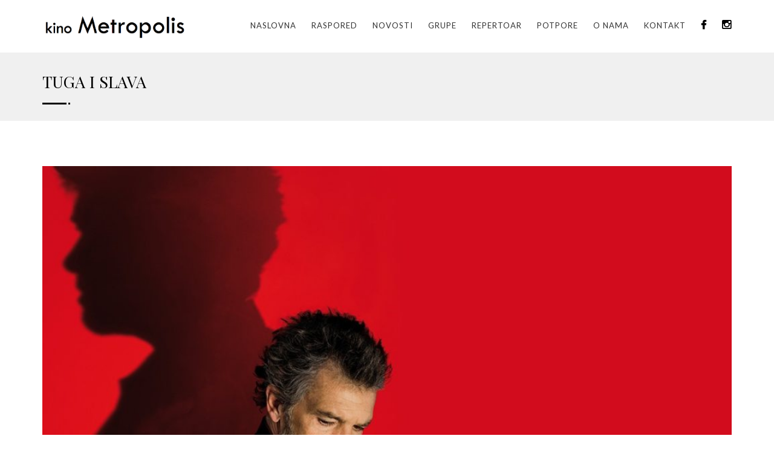

--- FILE ---
content_type: text/html; charset=UTF-8
request_url: https://kinometropolis.eu/raspored-projekcija/tuga-i-slava-7/
body_size: 30514
content:
 <!DOCTYPE HTML>
<html class="no-js">
	<head>
		<!-- Basic Page Needs
		  ================================================== -->
		<meta http-equiv="Content-Type" content="text/html; charset=utf-8">
		<title>TUGA I SLAVA - Kino Metropolis</title>
		<meta name="description" content="">
		<meta name="keywords" content="">
		<meta name="author" content="">
		<!-- Mobile Specific Metas
		  ================================================== -->
		<meta name="viewport" content="width=device-width, user-scalable=no, initial-scale=1.0, minimum-scale=1.0, maximum-scale=1.0">
		<meta name="format-detection" content="telephone=no">
		<!-- SCRIPTS
		  ================================================== -->
		<script src="https://kinometropolis.eu/wp-content/themes/metropolis/assets/vendor/modernizr.js"></script><!-- Modernizr -->
		<meta name='robots' content='index, follow, max-image-preview:large, max-snippet:-1, max-video-preview:-1' />

	<!-- This site is optimized with the Yoast SEO plugin v23.5 - https://yoast.com/wordpress/plugins/seo/ -->
	<link rel="canonical" href="https://kinometropolis.eu/raspored-projekcija/tuga-i-slava-7/" />
	<meta property="og:locale" content="en_US" />
	<meta property="og:type" content="article" />
	<meta property="og:title" content="TUGA I SLAVA - Kino Metropolis" />
	<meta property="og:description" content="Uspješan redatelj Salvador usred je kreativne krize. To ga potiče na promišljanje o događajima iz prošlosti. Neki od njih događaju se licem u lice, drugi se odvijaju u njegovom sjećanju: njegovo djetinjstvo 60-ih kada je s roditeljima emigrirao u selo u Valenciji u potrazi za boljim životom, njegovoj prvoj žudnji, prvoj pravoj ljubavi u Madridu..." />
	<meta property="og:url" content="https://kinometropolis.eu/raspored-projekcija/tuga-i-slava-7/" />
	<meta property="og:site_name" content="Kino Metropolis" />
	<meta property="article:publisher" content="https://www.facebook.com/KinoMetropolis/" />
	<meta property="og:image" content="https://kinometropolis.eu/wp-content/uploads/2019/12/Ponos_1900x7052.jpg" />
	<meta property="og:image:width" content="1249" />
	<meta property="og:image:height" content="702" />
	<meta property="og:image:type" content="image/jpeg" />
	<meta name="twitter:card" content="summary_large_image" />
	<meta name="twitter:label1" content="Est. reading time" />
	<meta name="twitter:data1" content="1 minute" />
	<script type="application/ld+json" class="yoast-schema-graph">{"@context":"https://schema.org","@graph":[{"@type":"WebPage","@id":"https://kinometropolis.eu/raspored-projekcija/tuga-i-slava-7/","url":"https://kinometropolis.eu/raspored-projekcija/tuga-i-slava-7/","name":"TUGA I SLAVA - Kino Metropolis","isPartOf":{"@id":"https://kinometropolis.eu/#website"},"primaryImageOfPage":{"@id":"https://kinometropolis.eu/raspored-projekcija/tuga-i-slava-7/#primaryimage"},"image":{"@id":"https://kinometropolis.eu/raspored-projekcija/tuga-i-slava-7/#primaryimage"},"thumbnailUrl":"https://kinometropolis.eu/wp-content/uploads/2019/12/Ponos_1900x7052.jpg","datePublished":"2019-12-31T09:44:49+00:00","dateModified":"2019-12-31T09:44:49+00:00","breadcrumb":{"@id":"https://kinometropolis.eu/raspored-projekcija/tuga-i-slava-7/#breadcrumb"},"inLanguage":"en-US","potentialAction":[{"@type":"ReadAction","target":["https://kinometropolis.eu/raspored-projekcija/tuga-i-slava-7/"]}]},{"@type":"ImageObject","inLanguage":"en-US","@id":"https://kinometropolis.eu/raspored-projekcija/tuga-i-slava-7/#primaryimage","url":"https://kinometropolis.eu/wp-content/uploads/2019/12/Ponos_1900x7052.jpg","contentUrl":"https://kinometropolis.eu/wp-content/uploads/2019/12/Ponos_1900x7052.jpg","width":1249,"height":702},{"@type":"BreadcrumbList","@id":"https://kinometropolis.eu/raspored-projekcija/tuga-i-slava-7/#breadcrumb","itemListElement":[{"@type":"ListItem","position":1,"name":"Home","item":"https://kinometropolis.eu/"},{"@type":"ListItem","position":2,"name":"Raspored","item":"https://kinometropolis.eu/raspored-projekcija/"},{"@type":"ListItem","position":3,"name":"TUGA I SLAVA"}]},{"@type":"WebSite","@id":"https://kinometropolis.eu/#website","url":"https://kinometropolis.eu/","name":"Kino Metropolis","description":"","potentialAction":[{"@type":"SearchAction","target":{"@type":"EntryPoint","urlTemplate":"https://kinometropolis.eu/?s={search_term_string}"},"query-input":{"@type":"PropertyValueSpecification","valueRequired":true,"valueName":"search_term_string"}}],"inLanguage":"en-US"}]}</script>
	<!-- / Yoast SEO plugin. -->


<script type="text/javascript">
/* <![CDATA[ */
window._wpemojiSettings = {"baseUrl":"https:\/\/s.w.org\/images\/core\/emoji\/15.0.3\/72x72\/","ext":".png","svgUrl":"https:\/\/s.w.org\/images\/core\/emoji\/15.0.3\/svg\/","svgExt":".svg","source":{"concatemoji":"https:\/\/kinometropolis.eu\/wp-includes\/js\/wp-emoji-release.min.js?ver=6.6.4"}};
/*! This file is auto-generated */
!function(i,n){var o,s,e;function c(e){try{var t={supportTests:e,timestamp:(new Date).valueOf()};sessionStorage.setItem(o,JSON.stringify(t))}catch(e){}}function p(e,t,n){e.clearRect(0,0,e.canvas.width,e.canvas.height),e.fillText(t,0,0);var t=new Uint32Array(e.getImageData(0,0,e.canvas.width,e.canvas.height).data),r=(e.clearRect(0,0,e.canvas.width,e.canvas.height),e.fillText(n,0,0),new Uint32Array(e.getImageData(0,0,e.canvas.width,e.canvas.height).data));return t.every(function(e,t){return e===r[t]})}function u(e,t,n){switch(t){case"flag":return n(e,"\ud83c\udff3\ufe0f\u200d\u26a7\ufe0f","\ud83c\udff3\ufe0f\u200b\u26a7\ufe0f")?!1:!n(e,"\ud83c\uddfa\ud83c\uddf3","\ud83c\uddfa\u200b\ud83c\uddf3")&&!n(e,"\ud83c\udff4\udb40\udc67\udb40\udc62\udb40\udc65\udb40\udc6e\udb40\udc67\udb40\udc7f","\ud83c\udff4\u200b\udb40\udc67\u200b\udb40\udc62\u200b\udb40\udc65\u200b\udb40\udc6e\u200b\udb40\udc67\u200b\udb40\udc7f");case"emoji":return!n(e,"\ud83d\udc26\u200d\u2b1b","\ud83d\udc26\u200b\u2b1b")}return!1}function f(e,t,n){var r="undefined"!=typeof WorkerGlobalScope&&self instanceof WorkerGlobalScope?new OffscreenCanvas(300,150):i.createElement("canvas"),a=r.getContext("2d",{willReadFrequently:!0}),o=(a.textBaseline="top",a.font="600 32px Arial",{});return e.forEach(function(e){o[e]=t(a,e,n)}),o}function t(e){var t=i.createElement("script");t.src=e,t.defer=!0,i.head.appendChild(t)}"undefined"!=typeof Promise&&(o="wpEmojiSettingsSupports",s=["flag","emoji"],n.supports={everything:!0,everythingExceptFlag:!0},e=new Promise(function(e){i.addEventListener("DOMContentLoaded",e,{once:!0})}),new Promise(function(t){var n=function(){try{var e=JSON.parse(sessionStorage.getItem(o));if("object"==typeof e&&"number"==typeof e.timestamp&&(new Date).valueOf()<e.timestamp+604800&&"object"==typeof e.supportTests)return e.supportTests}catch(e){}return null}();if(!n){if("undefined"!=typeof Worker&&"undefined"!=typeof OffscreenCanvas&&"undefined"!=typeof URL&&URL.createObjectURL&&"undefined"!=typeof Blob)try{var e="postMessage("+f.toString()+"("+[JSON.stringify(s),u.toString(),p.toString()].join(",")+"));",r=new Blob([e],{type:"text/javascript"}),a=new Worker(URL.createObjectURL(r),{name:"wpTestEmojiSupports"});return void(a.onmessage=function(e){c(n=e.data),a.terminate(),t(n)})}catch(e){}c(n=f(s,u,p))}t(n)}).then(function(e){for(var t in e)n.supports[t]=e[t],n.supports.everything=n.supports.everything&&n.supports[t],"flag"!==t&&(n.supports.everythingExceptFlag=n.supports.everythingExceptFlag&&n.supports[t]);n.supports.everythingExceptFlag=n.supports.everythingExceptFlag&&!n.supports.flag,n.DOMReady=!1,n.readyCallback=function(){n.DOMReady=!0}}).then(function(){return e}).then(function(){var e;n.supports.everything||(n.readyCallback(),(e=n.source||{}).concatemoji?t(e.concatemoji):e.wpemoji&&e.twemoji&&(t(e.twemoji),t(e.wpemoji)))}))}((window,document),window._wpemojiSettings);
/* ]]> */
</script>
<style id='wp-emoji-styles-inline-css' type='text/css'>

	img.wp-smiley, img.emoji {
		display: inline !important;
		border: none !important;
		box-shadow: none !important;
		height: 1em !important;
		width: 1em !important;
		margin: 0 0.07em !important;
		vertical-align: -0.1em !important;
		background: none !important;
		padding: 0 !important;
	}
</style>
<link rel='stylesheet' id='wp-block-library-css' href='https://kinometropolis.eu/wp-includes/css/dist/block-library/style.min.css?ver=6.6.4' type='text/css' media='all' />
<style id='classic-theme-styles-inline-css' type='text/css'>
/*! This file is auto-generated */
.wp-block-button__link{color:#fff;background-color:#32373c;border-radius:9999px;box-shadow:none;text-decoration:none;padding:calc(.667em + 2px) calc(1.333em + 2px);font-size:1.125em}.wp-block-file__button{background:#32373c;color:#fff;text-decoration:none}
</style>
<style id='global-styles-inline-css' type='text/css'>
:root{--wp--preset--aspect-ratio--square: 1;--wp--preset--aspect-ratio--4-3: 4/3;--wp--preset--aspect-ratio--3-4: 3/4;--wp--preset--aspect-ratio--3-2: 3/2;--wp--preset--aspect-ratio--2-3: 2/3;--wp--preset--aspect-ratio--16-9: 16/9;--wp--preset--aspect-ratio--9-16: 9/16;--wp--preset--color--black: #000000;--wp--preset--color--cyan-bluish-gray: #abb8c3;--wp--preset--color--white: #ffffff;--wp--preset--color--pale-pink: #f78da7;--wp--preset--color--vivid-red: #cf2e2e;--wp--preset--color--luminous-vivid-orange: #ff6900;--wp--preset--color--luminous-vivid-amber: #fcb900;--wp--preset--color--light-green-cyan: #7bdcb5;--wp--preset--color--vivid-green-cyan: #00d084;--wp--preset--color--pale-cyan-blue: #8ed1fc;--wp--preset--color--vivid-cyan-blue: #0693e3;--wp--preset--color--vivid-purple: #9b51e0;--wp--preset--gradient--vivid-cyan-blue-to-vivid-purple: linear-gradient(135deg,rgba(6,147,227,1) 0%,rgb(155,81,224) 100%);--wp--preset--gradient--light-green-cyan-to-vivid-green-cyan: linear-gradient(135deg,rgb(122,220,180) 0%,rgb(0,208,130) 100%);--wp--preset--gradient--luminous-vivid-amber-to-luminous-vivid-orange: linear-gradient(135deg,rgba(252,185,0,1) 0%,rgba(255,105,0,1) 100%);--wp--preset--gradient--luminous-vivid-orange-to-vivid-red: linear-gradient(135deg,rgba(255,105,0,1) 0%,rgb(207,46,46) 100%);--wp--preset--gradient--very-light-gray-to-cyan-bluish-gray: linear-gradient(135deg,rgb(238,238,238) 0%,rgb(169,184,195) 100%);--wp--preset--gradient--cool-to-warm-spectrum: linear-gradient(135deg,rgb(74,234,220) 0%,rgb(151,120,209) 20%,rgb(207,42,186) 40%,rgb(238,44,130) 60%,rgb(251,105,98) 80%,rgb(254,248,76) 100%);--wp--preset--gradient--blush-light-purple: linear-gradient(135deg,rgb(255,206,236) 0%,rgb(152,150,240) 100%);--wp--preset--gradient--blush-bordeaux: linear-gradient(135deg,rgb(254,205,165) 0%,rgb(254,45,45) 50%,rgb(107,0,62) 100%);--wp--preset--gradient--luminous-dusk: linear-gradient(135deg,rgb(255,203,112) 0%,rgb(199,81,192) 50%,rgb(65,88,208) 100%);--wp--preset--gradient--pale-ocean: linear-gradient(135deg,rgb(255,245,203) 0%,rgb(182,227,212) 50%,rgb(51,167,181) 100%);--wp--preset--gradient--electric-grass: linear-gradient(135deg,rgb(202,248,128) 0%,rgb(113,206,126) 100%);--wp--preset--gradient--midnight: linear-gradient(135deg,rgb(2,3,129) 0%,rgb(40,116,252) 100%);--wp--preset--font-size--small: 13px;--wp--preset--font-size--medium: 20px;--wp--preset--font-size--large: 36px;--wp--preset--font-size--x-large: 42px;--wp--preset--spacing--20: 0.44rem;--wp--preset--spacing--30: 0.67rem;--wp--preset--spacing--40: 1rem;--wp--preset--spacing--50: 1.5rem;--wp--preset--spacing--60: 2.25rem;--wp--preset--spacing--70: 3.38rem;--wp--preset--spacing--80: 5.06rem;--wp--preset--shadow--natural: 6px 6px 9px rgba(0, 0, 0, 0.2);--wp--preset--shadow--deep: 12px 12px 50px rgba(0, 0, 0, 0.4);--wp--preset--shadow--sharp: 6px 6px 0px rgba(0, 0, 0, 0.2);--wp--preset--shadow--outlined: 6px 6px 0px -3px rgba(255, 255, 255, 1), 6px 6px rgba(0, 0, 0, 1);--wp--preset--shadow--crisp: 6px 6px 0px rgba(0, 0, 0, 1);}:where(.is-layout-flex){gap: 0.5em;}:where(.is-layout-grid){gap: 0.5em;}body .is-layout-flex{display: flex;}.is-layout-flex{flex-wrap: wrap;align-items: center;}.is-layout-flex > :is(*, div){margin: 0;}body .is-layout-grid{display: grid;}.is-layout-grid > :is(*, div){margin: 0;}:where(.wp-block-columns.is-layout-flex){gap: 2em;}:where(.wp-block-columns.is-layout-grid){gap: 2em;}:where(.wp-block-post-template.is-layout-flex){gap: 1.25em;}:where(.wp-block-post-template.is-layout-grid){gap: 1.25em;}.has-black-color{color: var(--wp--preset--color--black) !important;}.has-cyan-bluish-gray-color{color: var(--wp--preset--color--cyan-bluish-gray) !important;}.has-white-color{color: var(--wp--preset--color--white) !important;}.has-pale-pink-color{color: var(--wp--preset--color--pale-pink) !important;}.has-vivid-red-color{color: var(--wp--preset--color--vivid-red) !important;}.has-luminous-vivid-orange-color{color: var(--wp--preset--color--luminous-vivid-orange) !important;}.has-luminous-vivid-amber-color{color: var(--wp--preset--color--luminous-vivid-amber) !important;}.has-light-green-cyan-color{color: var(--wp--preset--color--light-green-cyan) !important;}.has-vivid-green-cyan-color{color: var(--wp--preset--color--vivid-green-cyan) !important;}.has-pale-cyan-blue-color{color: var(--wp--preset--color--pale-cyan-blue) !important;}.has-vivid-cyan-blue-color{color: var(--wp--preset--color--vivid-cyan-blue) !important;}.has-vivid-purple-color{color: var(--wp--preset--color--vivid-purple) !important;}.has-black-background-color{background-color: var(--wp--preset--color--black) !important;}.has-cyan-bluish-gray-background-color{background-color: var(--wp--preset--color--cyan-bluish-gray) !important;}.has-white-background-color{background-color: var(--wp--preset--color--white) !important;}.has-pale-pink-background-color{background-color: var(--wp--preset--color--pale-pink) !important;}.has-vivid-red-background-color{background-color: var(--wp--preset--color--vivid-red) !important;}.has-luminous-vivid-orange-background-color{background-color: var(--wp--preset--color--luminous-vivid-orange) !important;}.has-luminous-vivid-amber-background-color{background-color: var(--wp--preset--color--luminous-vivid-amber) !important;}.has-light-green-cyan-background-color{background-color: var(--wp--preset--color--light-green-cyan) !important;}.has-vivid-green-cyan-background-color{background-color: var(--wp--preset--color--vivid-green-cyan) !important;}.has-pale-cyan-blue-background-color{background-color: var(--wp--preset--color--pale-cyan-blue) !important;}.has-vivid-cyan-blue-background-color{background-color: var(--wp--preset--color--vivid-cyan-blue) !important;}.has-vivid-purple-background-color{background-color: var(--wp--preset--color--vivid-purple) !important;}.has-black-border-color{border-color: var(--wp--preset--color--black) !important;}.has-cyan-bluish-gray-border-color{border-color: var(--wp--preset--color--cyan-bluish-gray) !important;}.has-white-border-color{border-color: var(--wp--preset--color--white) !important;}.has-pale-pink-border-color{border-color: var(--wp--preset--color--pale-pink) !important;}.has-vivid-red-border-color{border-color: var(--wp--preset--color--vivid-red) !important;}.has-luminous-vivid-orange-border-color{border-color: var(--wp--preset--color--luminous-vivid-orange) !important;}.has-luminous-vivid-amber-border-color{border-color: var(--wp--preset--color--luminous-vivid-amber) !important;}.has-light-green-cyan-border-color{border-color: var(--wp--preset--color--light-green-cyan) !important;}.has-vivid-green-cyan-border-color{border-color: var(--wp--preset--color--vivid-green-cyan) !important;}.has-pale-cyan-blue-border-color{border-color: var(--wp--preset--color--pale-cyan-blue) !important;}.has-vivid-cyan-blue-border-color{border-color: var(--wp--preset--color--vivid-cyan-blue) !important;}.has-vivid-purple-border-color{border-color: var(--wp--preset--color--vivid-purple) !important;}.has-vivid-cyan-blue-to-vivid-purple-gradient-background{background: var(--wp--preset--gradient--vivid-cyan-blue-to-vivid-purple) !important;}.has-light-green-cyan-to-vivid-green-cyan-gradient-background{background: var(--wp--preset--gradient--light-green-cyan-to-vivid-green-cyan) !important;}.has-luminous-vivid-amber-to-luminous-vivid-orange-gradient-background{background: var(--wp--preset--gradient--luminous-vivid-amber-to-luminous-vivid-orange) !important;}.has-luminous-vivid-orange-to-vivid-red-gradient-background{background: var(--wp--preset--gradient--luminous-vivid-orange-to-vivid-red) !important;}.has-very-light-gray-to-cyan-bluish-gray-gradient-background{background: var(--wp--preset--gradient--very-light-gray-to-cyan-bluish-gray) !important;}.has-cool-to-warm-spectrum-gradient-background{background: var(--wp--preset--gradient--cool-to-warm-spectrum) !important;}.has-blush-light-purple-gradient-background{background: var(--wp--preset--gradient--blush-light-purple) !important;}.has-blush-bordeaux-gradient-background{background: var(--wp--preset--gradient--blush-bordeaux) !important;}.has-luminous-dusk-gradient-background{background: var(--wp--preset--gradient--luminous-dusk) !important;}.has-pale-ocean-gradient-background{background: var(--wp--preset--gradient--pale-ocean) !important;}.has-electric-grass-gradient-background{background: var(--wp--preset--gradient--electric-grass) !important;}.has-midnight-gradient-background{background: var(--wp--preset--gradient--midnight) !important;}.has-small-font-size{font-size: var(--wp--preset--font-size--small) !important;}.has-medium-font-size{font-size: var(--wp--preset--font-size--medium) !important;}.has-large-font-size{font-size: var(--wp--preset--font-size--large) !important;}.has-x-large-font-size{font-size: var(--wp--preset--font-size--x-large) !important;}
:where(.wp-block-post-template.is-layout-flex){gap: 1.25em;}:where(.wp-block-post-template.is-layout-grid){gap: 1.25em;}
:where(.wp-block-columns.is-layout-flex){gap: 2em;}:where(.wp-block-columns.is-layout-grid){gap: 2em;}
:root :where(.wp-block-pullquote){font-size: 1.5em;line-height: 1.6;}
</style>
<link rel='stylesheet' id='contact-form-7-css' href='https://kinometropolis.eu/wp-content/plugins/contact-form-7/includes/css/styles.css?ver=5.8.3' type='text/css' media='all' />
<link rel='stylesheet' id='responsive-lightbox-swipebox-css' href='https://kinometropolis.eu/wp-content/plugins/responsive-lightbox/assets/swipebox/swipebox.min.css?ver=2.4.5' type='text/css' media='all' />
<link rel='stylesheet' id='wp-pagenavi-css' href='https://kinometropolis.eu/wp-content/plugins/wp-pagenavi/pagenavi-css.css?ver=2.70' type='text/css' media='all' />
<link rel='stylesheet' id='bootstrap-css' href='https://kinometropolis.eu/wp-content/themes/metropolis/assets/vendor/bootstrap.css?ver=6.6.4' type='text/css' media='all' />
<link rel='stylesheet' id='bootstrap-theme-css' href='https://kinometropolis.eu/wp-content/themes/metropolis/assets/vendor/bootstrap-theme.css?ver=6.6.4' type='text/css' media='all' />
<link rel='stylesheet' id='theme-style-css' href='https://kinometropolis.eu/wp-content/themes/metropolis/assets/vendor/style.css?ver=6.6.4' type='text/css' media='all' />
<link rel='stylesheet' id='magnific-popup-css' href='https://kinometropolis.eu/wp-content/themes/metropolis/assets/vendor/magnific-popup.css?ver=6.6.4' type='text/css' media='all' />
<link rel='stylesheet' id='owl-carousel-css' href='https://kinometropolis.eu/wp-content/themes/metropolis/assets/vendor/owl.carousel.css?ver=6.6.4' type='text/css' media='all' />
<link rel='stylesheet' id='owl-theme-css' href='https://kinometropolis.eu/wp-content/themes/metropolis/assets/vendor/owl.theme.css?ver=6.6.4' type='text/css' media='all' />
<link rel='stylesheet' id='font-awesome-css' href='https://kinometropolis.eu/wp-content/themes/metropolis/assets/vendor/font-awesome.css?ver=6.6.4' type='text/css' media='all' />
<link rel='stylesheet' id='custom-css-css' href='https://kinometropolis.eu/wp-content/themes/metropolis/assets/vendor/custom.css?ver=6.6.4' type='text/css' media='all' />
<link rel='stylesheet' id='color-1-css' href='https://kinometropolis.eu/wp-content/themes/metropolis/assets/vendor/color1.css?ver=6.6.4' type='text/css' media='all' />
<link rel='stylesheet' id='custom-style-css' href='https://kinometropolis.eu/wp-content/themes/metropolis/style.css?ver=8469' type='text/css' media='all' />
<script type="text/javascript" src="https://kinometropolis.eu/wp-content/plugins/enable-jquery-migrate-helper/js/jquery/jquery-1.12.4-wp.js?ver=1.12.4-wp" id="jquery-core-js"></script>
<script type="text/javascript" src="https://kinometropolis.eu/wp-content/plugins/enable-jquery-migrate-helper/js/jquery-migrate/jquery-migrate-1.4.1-wp.js?ver=1.4.1-wp" id="jquery-migrate-js"></script>
<script type="text/javascript" src="https://kinometropolis.eu/wp-content/plugins/responsive-lightbox/assets/swipebox/jquery.swipebox.min.js?ver=2.4.5" id="responsive-lightbox-swipebox-js"></script>
<script type="text/javascript" src="https://kinometropolis.eu/wp-includes/js/underscore.min.js?ver=1.13.4" id="underscore-js"></script>
<script type="text/javascript" src="https://kinometropolis.eu/wp-content/plugins/responsive-lightbox/assets/infinitescroll/infinite-scroll.pkgd.min.js?ver=6.6.4" id="responsive-lightbox-infinite-scroll-js"></script>
<script type="text/javascript" id="responsive-lightbox-js-before">
/* <![CDATA[ */
var rlArgs = {"script":"swipebox","selector":"lightbox","customEvents":"","activeGalleries":true,"animation":true,"hideCloseButtonOnMobile":false,"removeBarsOnMobile":false,"hideBars":true,"hideBarsDelay":5000,"videoMaxWidth":1080,"useSVG":true,"loopAtEnd":false,"woocommerce_gallery":false,"ajaxurl":"https:\/\/kinometropolis.eu\/wp-admin\/admin-ajax.php","nonce":"0de4e2c2ff","preview":false,"postId":887,"scriptExtension":false};
/* ]]> */
</script>
<script type="text/javascript" src="https://kinometropolis.eu/wp-content/plugins/responsive-lightbox/js/front.js?ver=2.4.5" id="responsive-lightbox-js"></script>
<link rel="https://api.w.org/" href="https://kinometropolis.eu/wp-json/" /><link rel="EditURI" type="application/rsd+xml" title="RSD" href="https://kinometropolis.eu/xmlrpc.php?rsd" />
<meta name="generator" content="WordPress 6.6.4" />
<link rel='shortlink' href='https://kinometropolis.eu/?p=887' />
<link rel="alternate" title="oEmbed (JSON)" type="application/json+oembed" href="https://kinometropolis.eu/wp-json/oembed/1.0/embed?url=https%3A%2F%2Fkinometropolis.eu%2Fraspored-projekcija%2Ftuga-i-slava-7%2F" />
<link rel="alternate" title="oEmbed (XML)" type="text/xml+oembed" href="https://kinometropolis.eu/wp-json/oembed/1.0/embed?url=https%3A%2F%2Fkinometropolis.eu%2Fraspored-projekcija%2Ftuga-i-slava-7%2F&#038;format=xml" />
	</head>

<body class="raspored-template-default single single-raspored postid-887 tuga-i-slava-7">
	<!--[if lt IE 7]>
		<p class="chromeframe">You are using an outdated browser. <a href="http://browsehappy.com/">Upgrade your browser today</a> or <a href="http://www.google.com/chromeframe/?redirect=true">install Google Chrome Frame</a> to better experience this site.</p>
	<![endif]-->
	<div class="body">
		<!-- Site Header Wrapper -->
	    <div class="site-header-wrapper">
	        <!-- Site Header -->
	        <header class="site-header">
	            <div class="container">
	                <div class="site-logo">
	                    <a href="https://kinometropolis.eu" class="default-logo">
							<img src="https://kinometropolis.eu/wp-content/themes/metropolis/assets/img/metropolis-logo.png" alt="Kino Metropolis" width="240">							
	                    </a>
	                </div>
	             	<a href="#" class="visible-sm visible-xs" id="menu-toggle"><i class="fa fa-bars"></i></a>
		            <nav id="main-nav" class="menu-main-menu-container"><ul id="menu-main-menu" class="sf-menu dd-menu pull-right"><li id="menu-item-405" class="menu-item menu-item-type-post_type menu-item-object-page menu-item-home menu-item-405"><a title="Naslovna" href="https://kinometropolis.eu/">Naslovna</a></li>
<li id="menu-item-4701" class="menu-item menu-item-type-custom menu-item-object-custom menu-item-4701"><a title="Raspored" href="/raspored-projekcija/?filter=Kino%20Metropolis%20MSU%20Zagreb">Raspored</a></li>
<li id="menu-item-4706" class="menu-item menu-item-type-custom menu-item-object-custom menu-item-4706"><a title="Novosti" href="/category/novosti">Novosti</a></li>
<li id="menu-item-3543" class="menu-item menu-item-type-post_type menu-item-object-page menu-item-3543"><a title="GRUPE" href="https://kinometropolis.eu/grupe/">GRUPE</a></li>
<li id="menu-item-113" class="menu-item menu-item-type-post_type_archive menu-item-object-film menu-item-113"><a title="Repertoar" href="https://kinometropolis.eu/repertoar/">Repertoar</a></li>
<li id="menu-item-55" class="menu-item menu-item-type-post_type menu-item-object-page menu-item-55"><a title="Potpore" href="https://kinometropolis.eu/press/">Potpore</a></li>
<li id="menu-item-54" class="menu-item menu-item-type-post_type menu-item-object-page menu-item-54"><a title="O nama" href="https://kinometropolis.eu/o-nama/">O nama</a></li>
<li id="menu-item-52" class="menu-item menu-item-type-post_type menu-item-object-page menu-item-52"><a title="Kontakt" href="https://kinometropolis.eu/kontakt/">Kontakt</a></li>
<li id="menu-item-59" class="facebook-icon menu-item menu-item-type-custom menu-item-object-custom menu-item-59"><a title="&lt;i class=&quot;fa fa-facebook&quot;&gt;&lt;/i&gt;" target="_blank" href="https://www.facebook.com/KinoMetropolis/"><i class="fa fa-facebook"></i></a></li>
<li id="menu-item-78" class="menu-item menu-item-type-custom menu-item-object-custom menu-item-78"><a title="&lt;i class=&quot;fa fa-instagram&quot;&gt;&lt;/i&gt;" target="_blank" href="https://www.instagram.com/kinometropolis/"><i class="fa fa-instagram"></i></a></li>
</ul></nav>					
					
					
	            </div>
	        </header>
	    </div>

	<!-- Hero Area -->
	<div class="hero-area">
		<div class="page-banner parallax" style="background-color: #f0f0f0">
			<div class="container">
				<div class="page-banner-text">
					<h1 class="block-title">TUGA I SLAVA</h1>
				</div>
			</div>
		</div>
	</div>
	<!-- Main Content -->
    <div id="main-container">
    	<div class="content">
        	<div class="container">
            	<div class="row">
                	<div class="col-md-12">
                		                				                    	<div class="post-media">
	                        	<img src="https://kinometropolis.eu/wp-content/uploads/2019/12/Ponos_1900x7052-1024x576.jpg" alt="">
	                        </div>
	                        <div><span class="meta-data grid-item-meta"><i class="fa fa-calendar"></i> 04.01.2020 u 20:00h</span></div>
	                        <div class="post-content">
	                        	<p>Uspješan redatelj Salvador usred je kreativne krize. To ga potiče na promišljanje o događajima iz prošlosti. Neki od njih događaju se licem u lice, drugi se odvijaju u njegovom sjećanju: njegovo djetinjstvo 60-ih kada je s roditeljima emigrirao u selo u Valenciji u potrazi za boljim životom, njegovoj prvoj žudnji, prvoj pravoj ljubavi u Madridu tijekom 80-ih, boli koja je uslijedila nakon prekida te ljubavi dok je ona još uvijek bila na vrhuncu, njegovom pisanju kao jedinoj terapiji da zaboravi nezaboravljivo, njegovom ranom otkrivanju kinematografije i praznini, beskonačnoj praznini koja je odgovorna za njegovu nesposobnost daljnjeg bavljenja filmom. Film <em>Pain and Glory</em> priča nam priču o kreaciji, o tome koliko ju je teško odvojiti od vlastitog života i o strasti koja toj kreaciji daje razum i nadu.</p>
	
	                        </div>
	                                        </div>
                                    </div>
            </div>
        </div>
    </div>

					    
		    <!-- Site Footer -->
		    <div class="site-footer-bottom">
		    	<div class="container">
		        	<div class="row">
		            	<div class="col-md-6 col-sm-6">
		                	<div class="copyrights-col-left">
		                    	<p>Kino Metropolis 2026.</p>
		                    </div>
		                </div>
		            	<div class="col-md-6 col-sm-6 pull-right"></div>
			            	<div class="copyrights-col-right">
	                    	<ul class="footer-menu">
	                        	<li><a href="/politika-privatnosti/">Politika privatnosti</a></li>
	                        </ul>
	                    </div>
		           	</div>
		      	</div>
		  	</div>
		  	<a id="back-to-top"><i class="fa fa-angle-double-up"></i></a>
		</div>
		<script type="text/javascript" src="https://kinometropolis.eu/wp-content/plugins/contact-form-7/includes/swv/js/index.js?ver=5.8.3" id="swv-js"></script>
<script type="text/javascript" id="contact-form-7-js-extra">
/* <![CDATA[ */
var wpcf7 = {"api":{"root":"https:\/\/kinometropolis.eu\/wp-json\/","namespace":"contact-form-7\/v1"},"cached":"1"};
/* ]]> */
</script>
<script type="text/javascript" src="https://kinometropolis.eu/wp-content/plugins/contact-form-7/includes/js/index.js?ver=5.8.3" id="contact-form-7-js"></script>
<script type="text/javascript" src="https://kinometropolis.eu/wp-content/themes/metropolis/assets/vendor/jquery.magnific-popup.min.js?ver=6.6.4" id="jquery.magnific-popup-js"></script>
<script type="text/javascript" src="https://kinometropolis.eu/wp-content/themes/metropolis/assets/vendor/ui-plugins.js?ver=6.6.4" id="ui-plugins-js"></script>
<script type="text/javascript" src="https://kinometropolis.eu/wp-content/themes/metropolis/assets/vendor/helper-plugins.js?ver=6.6.4" id="helper-plugins-js"></script>
<script type="text/javascript" src="https://kinometropolis.eu/wp-content/themes/metropolis/assets/vendor/owl.carousel.min.js?ver=6.6.4" id="owl-carousel-js"></script>
<script type="text/javascript" src="https://kinometropolis.eu/wp-content/themes/metropolis/assets/vendor/bootstrap.js?ver=6.6.4" id="bootstrap-js"></script>
<script type="text/javascript" src="https://kinometropolis.eu/wp-content/themes/metropolis/assets/vendor/init.js?ver=6.6.4" id="init-js-js"></script>
<script type="text/javascript" src="https://kinometropolis.eu/wp-content/themes/metropolis/assets/vendor/jquery.flexslider.js?ver=6.6.4" id="flexslider-js"></script>
<script type="text/javascript" src="https://kinometropolis.eu/wp-content/themes/metropolis/assets/vendor/circle-progress.js?ver=6.6.4" id="circle-progress-js"></script>
<script type="text/javascript" src="https://kinometropolis.eu/wp-content/themes/metropolis/assets/js/custom.js?ver=216907" id="custom-js"></script>
	</body>
</html>
